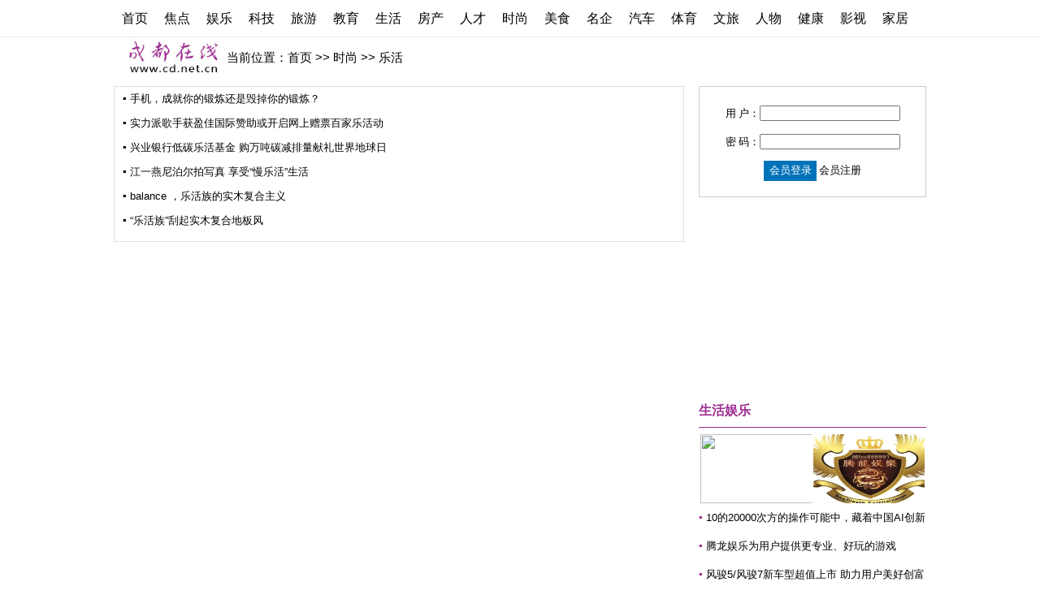

--- FILE ---
content_type: text/html; charset=utf-8
request_url: http://cd.net.cn/fashion/lohas/
body_size: 11547
content:

<!DOCTYPE html PUBLIC "-//W3C//DTD XHTML 1.0 Transitional//EN" "http://www.w3.org/TR/xhtml1/DTD/xhtml1-transitional.dtd">

<html xmlns="http://www.w3.org/1999/xhtml" >
<head><title>
	乐活_时尚_成都在线 成都综合主流门户网站！ www.cd.net.cn
</title><meta name="description" content="成都在线,成都之窗,中国成都在线,成都在线,成都新闻网,成都资讯网,成都旅游,中国成都,成都新闻,成都在线,成都热线,成都财经,成都长沙,成都市,成都" /><meta name="keywords" content="成都在线是成都新主流门户网站，提供海南资讯、成都资讯、体育、旅游、娱乐、女性、时尚、汽车、房产、生活等资讯,是您了解成都走进成都的最佳窗口!" /><link rel="stylesheet" href="/css/css.css" /><link rel="bookmark" href="/favicon.ico" />
<script language=javascript>
function setIframeHeight(iframe) {
if (iframe) {
var iframeWin = iframe.contentWindow || iframe.contentDocument.parentWindow;
if (iframeWin.document.body) {
iframe.height = iframeWin.document.documentElement.scrollHeight || iframeWin.document.body.scrollHeight;
}
}
};

window.onload = function () {
setIframeHeight(document.getElementById('external-frame'));
};
</script>
</head>
<body>
<form name="form1" method="post" action="#" id="form1">
<div>
<input type="hidden" name="__VIEWSTATE" id="__VIEWSTATE" value="/[base64]/[base64]/og73kuK3vvIzol4/[base64]/po47pqo835paw6L2m5Z6L6LaF5YC85LiK5biCIOWKqeWKm+eUqOaIt+e+juWlveWIm+WvjOi3r2QCAw9kFgJmDxUDBjcxMDkzM0not6/kuprogIHngq7nmoTpkpPpsbzoh6rnlLEg6ZW/5Z+O54Ku5a6e5Yqb5oqk6Iiq5Lqa5rSy5pyA5aSn6Lev5Lqa6LWb5LqLSei3r+S6muiAgeeCrueahOmSk+mxvOiHqueUsSDplb/ln47ngq7lrp7lipvmiqToiKrkuprmtLLmnIDlpKfot6/kuprotZvkuotkAgQPZBYCZg8VAwY3MTA4NjhM57Sv6K6hMTHkuKrmnIjplIDph4/noLQy5LiHIOino+ivu+mVv+WfjuearuWNoeWmguS9leaIkOS4uuWciOWGheKAnOmhtua1geKAnUzntK/orqExMeS4quaciOmUgOmHj+egtDLkuIcg6Kej6K+76ZW/5Z+O55qu5Y2h5aaC5L2V5oiQ5Li65ZyI5YaF4oCc6aG25rWB4oCdZAIFD2QWAmYPFQMGNzEwODYzReWbveaEv+mFsemFkuWPkeW4g+S8muaaqOWFqOeQg+mrmOerr+aZmuWutOS4vuihjOaYjuaYn+eOi+WlleW/g+WKqemYtUXlm73mhL/phbHphZLlj5HluIPkvJrmmqjlhajnkIPpq5jnq6/mmZrlrrTkuL7ooYzmmI7mmJ/njovlpZXlv4PliqnpmLVkAgIPFgIfAAIKFhRmD2QWAmYPFQMGNzExNzE2Uueul+WKm+aXoOeVjO+8jEFJ5peg6Led77yB6LaF6IGa5Y+Y5Y+R5biDRnVzaW9uWHBhcmvihKLpmo/ouqvmmbrog73kvZPlvIDlj5HlubPlj7BS566X5Yqb5peg55WM77yMQUnml6Dot53vvIHotoXogZrlj5jlj5HluINGdXNpb25YcGFya+KEoumaj+i6q+aZuuiDveS9k+W8gOWPkeW5s+WPsGQCAQ9kFgJmDxUDBjcxMTcxNT/pobrkuLDpm4blm6LkuI7kuIrmtbfov6rlo6vlsLzluqblgYfljLrlrqPluIPmlbDlubTmiJjnlaXogZTnm58/[base64]/5Lqk5Lya5ZyG5ruh6JC95bmV772cVMOcVuWlpeWcsOWIqeS7peS4k+S4muiupOivgeacjeWKoeaKpOiIquS4reWbveWItumAoOWFqOeQg+W+geeoi2QCAw9kFgJmDxUDBjcxMTcxMDjmnaXkvIrlpI/Ct+eypOeyvuW9qeS4qOael+mDveS8iuaYpeeyvuW9qeS6ruebuOa3seWcs++8gTjmnaXkvIrlpI/[base64]/lt57liZHmoaXoi7Hor63or77nqIvvvIhLRVQvUEVU77yJ5Z+56K6t5py65p6E5o6o6I2QIC3mlrDoiKrpgZPoi4/[base64]/5ZCv5LqLZAIID2QWAmYPFQMGNzExNzAzUuiLj+W3numbheaAneaJmOemj+Wfueiureagh+adhuKAlOKAlOaWsOiIqumBk+iLj+W3nuWtpuagoei/[base64]/[base64]/[base64]/lrolVTkktVCDpo47ooYxUNSBFVk/ng63mtarlupXmsJTkvZXlnKg/N+ato+mdouehrOWImumVv+WuiVVOSS1UIOmjjuihjFQ1IEVWT+eDrea1quW6leawlOS9leWcqD9kAgQPFgIfAAIGFgxmD2QWAmYPFQMGNTAyMDc4NuaJi+acuu+8jOaIkOWwseS9oOeahOmUu+eCvOi/mOaYr+avgeaOieS9oOeahOmUu+eCvO+8nzbmiYvmnLrvvIzmiJDlsLHkvaDnmoTplLvngrzov5jmmK/[base64]/kuIDnh5XlsLzms4rlsJTmi43lhpnnnJ8gIOS6q+WPl+KAnOaFouS5kOa0u+KAneeUn+a0uzjmsZ/[base64]/igJ3liK7otbflrp7mnKjlpI3lkIjlnLDmnb/po44q4oCc5LmQ5rS75peP4oCd5Yiu6LW35a6e5pyo5aSN5ZCI5Zyw5p2/6aOOZAIFDw8WAh4LUmVjb3JkY291bnQCBmRkZBNf0BMXsZLJK0nMu2NPWKqbzUYG" />
</div>

<div class=hend_dh>
    <ul class="rptType1">
        <a href="/"><li>首页</li></a>
        
                <a href='/focus/' ><li style="rptType1">焦点</li></a>
            
                <a href='/ent/' ><li style="rptType1">娱乐</li></a>
            
                <a href='/tech/' ><li style="rptType1">科技</li></a>
            
                <a href='/ly/' ><li style="rptType1">旅游</li></a>
            
                <a href='/edu/' ><li style="rptType1">教育</li></a>
            
                <a href='/life/' ><li style="rptType1">生活</li></a>
            
                <a href='/house/' ><li style="rptType1">房产</li></a>
            
                <a href='/job/' ><li style="rptType1">人才</li></a>
            
                <a href='/fashion/' ><li style="background-color:#fff; color:#000">时尚</li></a>
            
                <a href='/food/' ><li style="rptType1">美食</li></a>
            
                <a href='/mq/' ><li style="rptType1">名企</li></a>
            
                <a href='/car/' ><li style="rptType1">汽车</li></a>
            
                <a href='/sports/' ><li style="rptType1">体育</li></a>
            
                <a href='/finance/' ><li style="rptType1">文旅</li></a>
            
                <a href='/renwu/' ><li style="rptType1">人物</li></a>
            
                <a href='/jk/' ><li style="rptType1">健康</li></a>
            
                <a href='/movies/' ><li style="rptType1">影视</li></a>
            
                <a href='/home/' ><li style="rptType1">家居</li></a>
            
                <a href='/huyu/' ><li style="rptType1">互娱</li></a>
            
                <a href='/pic/' ><li style="rptType1">图片</li></a>
            
    </ul>
</div>
<div class="con">
   <a href="/" target="_blank"><img src="/images/logo.jpg" height="70" /></a> 当前位置：<a href="/" target="_blank">首页</a> >>  <a href="/fashion/" target="_blank">时尚 >> <a href="/fashion/lohas/" target="_blank">乐活</a>
</div>
<div class="hend_con">
    <div class="hend_right">
        <iframe id='external-frame' frameborder='0' scrolling='No' width='280' onload='setIframeHeight(this)' src='/reg/login.aspx'></iframe>
        <script  type='text/javascript'> 
        var flash1='http://www.ceoba.com/vip/UpLoadFile/20083843841625.jpg|http://www.ceoba.com/vip/UpLoadFile/20083845005237.jpg|http://www.ceoba.com/vip/UpLoadFile/20083968256169.jpg',flash2='||'</script>
		<div style="height:230px; text-align:center; ">
        <script type="text/javascript">
        var pic_width = 280
        var pic_height = 220 
        var text_height =0
        var swfpath = 'http://www.xue.net/picviewer.swf'
        var swf_height = pic_height+text_height 
        var pics=flash1
        var links=flash2
        var texts='1|2|3'
        document.write('<object classid="clsid:d27cdb6e-ae6d-11cf-96b8-444553540000" codebase="http://fpdownload.macromedia.com/pub/shockwave/cabs/flash/swflash.cab#version=6,0,0,0" width="'+ pic_width +'" height="'+ swf_height +'">');
        document.write('<param name="allowScriptAccess" value="sameDomain"><param name="movie" value="'+swfpath+'"><param name="quality" value="high"><param name="bgcolor" value="#ffffff">');
        document.write('<param name="menu" value="false"><param name=wmode value="opaque">');
        document.write('<param name="FlashVars" value="pics='+pics+'&links='+links+'&texts='+texts+'&borderwidth='+pic_width+'&borderheight='+pic_height+'&textheight='+text_height+'">');
        document.write('<embed src="'+swfpath+'" wmode="opaque" FlashVars="pics='+pics+'&links='+links+'&texts='+texts+'&borderwidth='+pic_width+'&borderheight='+pic_height+'&textheight='+text_height+'" menu="false" bgcolor="#ffffff" quality="high" width="'+ pic_width +'" height="'+ pic_height +'" allowScriptAccess="sameDomain" type="application/x-shockwave-flash" pluginspage="http://www.macromedia.com/go/getflashplayer" />');  document.write('</object>');
        </script>
        </div>
        <div class="hend_right1">
            <div class="hend_right_d"><a href="/ent/" target="_blank">生活娱乐</a></div>
            
<div class="news_img">
    
            <p><a href='/news/711417-1.html' title='10的20000次方的操作可能中，藏着中国AI创新发展的新密码' target="_blank"><img src="http://pic.gzcn.net/asp/upload/image/20230512/16838593921291379.jpg" /></a></p>
        
            <p><a href='/news/711308-1.html' title='腾龙娱乐为用户提供更专业、好玩的游戏' target="_blank"><img src="https://img.comseo.cn/uploads/ueditor/php/upload/image/20220805/1659683718906226.jpg" /></a></p>
        
</div>
<ul>
        <li>▪ <a href='/news/711417-1.html' title='10的20000次方的操作可能中，藏着中国AI创新发展的新密码' target="_blank">10的20000次方的操作可能中，藏着中国AI创新发展的新密码</a></li>
    
        <li>▪ <a href='/news/711308-1.html' title='腾龙娱乐为用户提供更专业、好玩的游戏' target="_blank">腾龙娱乐为用户提供更专业、好玩的游戏</a></li>
    
        <li>▪ <a href='/news/711187-1.html' title='风骏5/风骏7新车型超值上市 助力用户美好创富路' target="_blank">风骏5/风骏7新车型超值上市 助力用户美好创富路</a></li>
    
        <li>▪ <a href='/news/710933-1.html' title='路亚老炮的钓鱼自由 长城炮实力护航亚洲最大路亚赛事' target="_blank">路亚老炮的钓鱼自由 长城炮实力护航亚洲最大路亚赛事</a></li>
    
        <li>▪ <a href='/news/710868-1.html' title='累计11个月销量破2万 解读长城皮卡如何成为圈内“顶流”' target="_blank">累计11个月销量破2万 解读长城皮卡如何成为圈内“顶流”</a></li>
    
        <li>▪ <a href='/news/710863-1.html' title='国愿酱酒发布会暨全球高端晚宴举行明星王奕心助阵' target="_blank">国愿酱酒发布会暨全球高端晚宴举行明星王奕心助阵</a></li>
    
</ul>
        </div>
        <div class="hend_right1">
            <div class="hend_right_d"><a href="/focus/" target="_blank">成都热点</a></div>
            <ul>
                
                        <li><a href='/news/711716-1.html' title='算力无界，AI无距！超聚变发布FusionXpark™随身智能体开发平台' target="_blank">▪ 算力无界，AI无距！超聚变发布FusionXpark™随身智能体开发平台</a></li>
                    
                        <li><a href='/news/711715-1.html' title='顺丰集团与上海迪士尼度假区宣布数年战略联盟' target="_blank">▪ 顺丰集团与上海迪士尼度假区宣布数年战略联盟</a></li>
                    
                        <li><a href='/news/711714-1.html' title='第137届广交会圆满落幕｜TÜV奥地利以专业认证服务护航中国制造全球征程' target="_blank">▪ 第137届广交会圆满落幕｜TÜV奥地利以专业认证服务护航中国制造全球征程</a></li>
                    
                        <li><a href='/news/711710-1.html' title='来伊夏·粤精彩丨林都伊春精彩亮相深圳！' target="_blank">▪ 来伊夏·粤精彩丨林都伊春精彩亮相深圳！</a></li>
                    
                        <li><a href='/news/711709-1.html' title='火山引擎放大招：发布豆包1.5深度思考模型，还有Agent隐藏彩蛋' target="_blank">▪ 火山引擎放大招：发布豆包1.5深度思考模型，还有Agent隐藏彩蛋</a></li>
                    
                        <li><a href='/news/711708-1.html' title='苏州剑桥英语课程（KET/PET）培训机构推荐 -新航道苏州学校' target="_blank">▪ 苏州剑桥英语课程（KET/PET）培训机构推荐 -新航道苏州学校</a></li>
                    
                        <li><a href='/news/711707-1.html' title='百合加冕，优雅绽放：NAERSI 30周年主题大秀亮相北京国际电影节' target="_blank">▪ 百合加冕，优雅绽放：NAERSI 30周年主题大秀亮相北京国际电影节</a></li>
                    
                        <li><a href='/news/711704-1.html' title='第五届ICAD国际当代青年美术设计大赛征稿启事' target="_blank">▪ 第五届ICAD国际当代青年美术设计大赛征稿启事</a></li>
                    
                        <li><a href='/news/711703-1.html' title='苏州雅思托福培训标杆——新航道苏州学校连续5年录取率领先' target="_blank">▪ 苏州雅思托福培训标杆——新航道苏州学校连续5年录取率领先</a></li>
                    
                        <li><a href='/news/711702-1.html' title='CHINAPLAS 2025 国际橡塑展: 巴斯夫坚持实践 #OurPlasti' target="_blank">▪ CHINAPLAS 2025 国际橡塑展: 巴斯夫坚持实践 #OurPlasti</a></li>
                    
            </ul>
        </div>
        <div class="hend_right1">
            <div class="hend_right_d"><a href="/fashion/" target="_blank">成都时尚</a></div>
            
<div class="news_img">
    
            <p><a href='/news/711699-1.html' title='NAERSI 30周年 | 携手北影节，共叙百合加冕光影魅力' target="_blank"><img src="http://pic.gzcn.net/asp/upload/image/20250409/17441902349165281.jpg" /></a></p>
        
            <p><a href='/news/711543-1.html' title='品牌共聚大桥珠海口岸，以品牌力量表达当代中国！' target="_blank"><img src="http://pic.gzcn.net/asp/upload/image/20231224/17033737949644285.jpg" /></a></p>
        
</div>
<ul>
        <li>▪ <a href='/news/711699-1.html' title='NAERSI 30周年 | 携手北影节，共叙百合加冕光影魅力' target="_blank">NAERSI 30周年 | 携手北影节，共叙百合加冕光影魅力</a></li>
    
        <li>▪ <a href='/news/711543-1.html' title='品牌共聚大桥珠海口岸，以品牌力量表达当代中国！' target="_blank">品牌共聚大桥珠海口岸，以品牌力量表达当代中国！</a></li>
    
        <li>▪ <a href='/news/711415-1.html' title='国内外盛赞！iCAR上海车展收获超高人气' target="_blank">国内外盛赞！iCAR上海车展收获超高人气</a></li>
    
        <li>▪ <a href='/news/711275-1.html' title='向往生活家  总裁“价”到抽免单' target="_blank">向往生活家  总裁“价”到抽免单</a></li>
    
        <li>▪ <a href='/news/711256-1.html' title='消除夏季睡眠困扰：和MUJI凉感新品一起解锁“夜夜好梦”！' target="_blank">消除夏季睡眠困扰：和MUJI凉感新品一起解锁“夜夜好梦”！</a></li>
    
        <li>▪ <a href='/news/711248-1.html' title='正面硬刚长安UNI-T 风行T5 EVO热浪底气何在?' target="_blank">正面硬刚长安UNI-T 风行T5 EVO热浪底气何在?</a></li>
    
</ul>
        </div>
    </div>
    <div class="hend_left">
        <!--代码部分end-->
        <div class="main">
            <div class="list_ss">
            
                    <div class="list_s">
                        ▪ <a href='/news/502078-1.html' title='手机，成就你的锻炼还是毁掉你的锻炼？' target="_blank">手机，成就你的锻炼还是毁掉你的锻炼？</a>
                    </div>
                
                    <div class="list_s">
                        ▪ <a href='/news/495980-1.html' title='实力派歌手获盈佳国际赞助或开启网上赠票百家乐活动' target="_blank">实力派歌手获盈佳国际赞助或开启网上赠票百家乐活动</a>
                    </div>
                
                    <div class="list_s">
                        ▪ <a href='/news/455073-1.html' title='兴业银行低碳乐活基金  购万吨碳减排量献礼世界地球日' target="_blank">兴业银行低碳乐活基金  购万吨碳减排量献礼世界地球日</a>
                    </div>
                
                    <div class="list_s">
                        ▪ <a href='/news/208696-1.html' title='江一燕尼泊尔拍写真  享受“慢乐活”生活' target="_blank">江一燕尼泊尔拍写真  享受“慢乐活”生活</a>
                    </div>
                
                    <div class="list_s">
                        ▪ <a href='/news/105935-1.html' title='balance ，乐活族的实木复合主义' target="_blank">balance ，乐活族的实木复合主义</a>
                    </div>
                
                    <div class="list_s">
                        ▪ <a href='/news/105930-1.html' title='“乐活族”刮起实木复合地板风' target="_blank">“乐活族”刮起实木复合地板风</a>
                    </div>
                
            </div>
            <div style=" text-align:left; margin:0px auto; padding-top:10px;">
            
<!-- AspNetPager V7.2 for VS2005 & VS2008  Copyright:2003-2008 Webdiyer (www.webdiyer.com) -->
<!--记录总数只有一页，AspNetPager已自动隐藏，若需在只有一页数据时显示AspNetPager，请将AlwaysShow属性值设为true！-->
<!-- AspNetPager V7.2 for VS2005 & VS2008 End -->


            </div>
        </div>
        <!--代码部分end-->
    </div>
</div>

<table width="100%" style=" border:0px;">
    <tr>
        <td>
        <div class="but1">
            <ul>
                <li><a href="/about/about.aspx" target="_blank">关于我们</a> |</li>
                <li><a href="/about/lianxi.aspx" target="_blank">联系我们</a> |</li>
                <li><a href="/about/rongyu.aspx" target="_blank">网站荣誉</a> |</li>
                <li><a href="/about/ad.aspx" target="_blank">广告服务</a> |</li>
                <li><a href="/about/bq.aspx" target="_blank">版权声明</a> |</li>
                <li><a href="/about/map.aspx" target="_blank">网站地图</a></li>
            </ul>
        </div>
        <div class="but">
            E-Mail：nihao@foxmail.com 爆料QQ：165687462<br />
            Copyright&copy; 2018  <a href="/" target="_blank">成都在线 www.cd.net.cn</a> 版权所有  Inc, All rights reserved.
            <a href="https://beian.miit.gov.cn/" target="_blank">粤ICP备15080520号 </a>
            <br /><a href="http://www.miitbeian.gov.cn/" target="_blank"><img src="http://www.nj.net.cn/beian.png"/></a>
        </div>
        </td>
    </tr>
</table>
</form>
</body>
</html>


--- FILE ---
content_type: text/html; charset=utf-8
request_url: http://cd.net.cn/reg/login.aspx
body_size: 1874
content:

<!DOCTYPE html PUBLIC "-//W3C//DTD XHTML 1.0 Transitional//EN" "http://www.w3.org/TR/xhtml1/DTD/xhtml1-transitional.dtd">
<html xmlns="http://www.w3.org/1999/xhtml" >
<head><title>

</title><link rel="stylesheet" href="/reg/css.css" /></head>
<body>
<form name="Form1" method="post" action="login.aspx" onsubmit="javascript:return WebForm_OnSubmit();" id="Form1">
<div>
<input type="hidden" name="__EVENTTARGET" id="__EVENTTARGET" value="" />
<input type="hidden" name="__EVENTARGUMENT" id="__EVENTARGUMENT" value="" />
<input type="hidden" name="__VIEWSTATE" id="__VIEWSTATE" value="/wEPDwUKMTY1MjY5MTc5Ng9kFgICAw9kFgICAw8WAh4HVmlzaWJsZWhkZP//9D2QIkJyXcXGNkioTYNtct4y" />
</div>

<script type="text/javascript">
//<![CDATA[
var theForm = document.forms['Form1'];
if (!theForm) {
    theForm = document.Form1;
}
function __doPostBack(eventTarget, eventArgument) {
    if (!theForm.onsubmit || (theForm.onsubmit() != false)) {
        theForm.__EVENTTARGET.value = eventTarget;
        theForm.__EVENTARGUMENT.value = eventArgument;
        theForm.submit();
    }
}
//]]>
</script>


<script src="/WebResource.axd?d=4eKACRwU0ZoaFvGQ6EnRtsHXqVTpvpfMuX5yM599pjtraA9i7S1KtxZgDPZ54iTmtsGVeef-vXOcL4IXAySCSmy0ANo1&amp;t=635123235911845518" type="text/javascript"></script>


<script src="/WebResource.axd?d=4kuGnX-nJCGFSfVBTEtu1VbfBLyEqrXhB3H9XIcollU3P9JoQpEILS877xqw1llHbQdN4di6kFujQwy2S5bptsPth7Q1&amp;t=635123235911845518" type="text/javascript"></script>
<script type="text/javascript">
//<![CDATA[
function WebForm_OnSubmit() {
if (typeof(ValidatorOnSubmit) == "function" && ValidatorOnSubmit() == false) return false;
return true;
}
//]]>
</script>

<div>

	<input type="hidden" name="__EVENTVALIDATION" id="__EVENTVALIDATION" value="/wEWBAKPtrypAwKvruq2CAKXq+P/DgKM54rGBkTGV1GgGbXiJbk1Be6wEBG4y7+c" />
</div>
<div id="t1" class="wm_login">
    <ul>
        <li>用&nbsp;户：<input name="UserName" type="text" id="UserName" /><span id="RequiredFieldValidator1" style="color:Red;display:none;">*</span></li>
        <li>密&nbsp;码：<input name="textPass" type="password" id="textPass" /><span id="RequiredFieldValidator2" style="color:Red;display:none;">*</span></li>
        <li><input type="submit" name="Button1" value="会员登录" onclick="javascript:WebForm_DoPostBackWithOptions(new WebForm_PostBackOptions(&quot;Button1&quot;, &quot;&quot;, true, &quot;&quot;, &quot;&quot;, false, false))" id="Button1" class="wm_but" /> 
        <a href="/reg/reg.aspx" target="_blank" CssClass="wm_but">会员注册</a></li>
    </ul>
</div>



<script type="text/javascript">
//<![CDATA[
var Page_Validators =  new Array(document.getElementById("RequiredFieldValidator1"), document.getElementById("RequiredFieldValidator2"));
//]]>
</script>

<script type="text/javascript">
//<![CDATA[
var RequiredFieldValidator1 = document.all ? document.all["RequiredFieldValidator1"] : document.getElementById("RequiredFieldValidator1");
RequiredFieldValidator1.controltovalidate = "UserName";
RequiredFieldValidator1.errormessage = "*";
RequiredFieldValidator1.display = "Dynamic";
RequiredFieldValidator1.evaluationfunction = "RequiredFieldValidatorEvaluateIsValid";
RequiredFieldValidator1.initialvalue = "";
var RequiredFieldValidator2 = document.all ? document.all["RequiredFieldValidator2"] : document.getElementById("RequiredFieldValidator2");
RequiredFieldValidator2.controltovalidate = "textPass";
RequiredFieldValidator2.errormessage = "*";
RequiredFieldValidator2.display = "Dynamic";
RequiredFieldValidator2.evaluationfunction = "RequiredFieldValidatorEvaluateIsValid";
RequiredFieldValidator2.initialvalue = "";
//]]>
</script>


<script type="text/javascript">
//<![CDATA[

var Page_ValidationActive = false;
if (typeof(ValidatorOnLoad) == "function") {
    ValidatorOnLoad();
}

function ValidatorOnSubmit() {
    if (Page_ValidationActive) {
        return ValidatorCommonOnSubmit();
    }
    else {
        return true;
    }
}
        //]]>
</script>
</form>
</body>
</html>


--- FILE ---
content_type: text/css
request_url: http://cd.net.cn/css/css.css
body_size: 2303
content:
/* CSS Document-----common---- */
*,html{margin:0;padding:0;}
body{font-family:arial,"\5b8b\4f53";font-size:13px;color:#000;}
ul,li{list-style-type:none;}
img{border:none;}
/* links */
a{color:#000;text-decoration:none;}
a:hover{color:#9E2D92;text-decoration:none;}
.wimg{ width:1000px; margin:0px auto; padding-bottom:10px; margin-top:10px; -margin-top:10px;}

.hend_logo{ width:1000px; margin:0px auto; height:75px;}
.logo_r{ float:right; width:800px; overflow:hidden; height:70px;}
.hend_top{ width:100%; line-height:40px; height:40px; background-color:#9E2D92}
.hend_top1{ width:1000px; margin:0px auto; line-height:40px; line-height:40px; color:#fff}
.hend_top1 span{ color:#fff; float:right;}
.hend_top1 a{ color:#fff}
.hei_gao{ width:100%; height:10px;}
.hend_ul{ width:1000px; margin:0px auto; height:50px; border-top:2px solid #9E2D92; padding-top:8px; overflow:hidden;}
.top_li{ line-height:25px; width:125px; overflow:hidden; float:left; border-right:1px solid #e9e9e9; padding-left:8px; padding-right:8px; height:25px; font-size:13px;}

.hend_dh{  font-size:16px;  height:45px; border-bottom:1px solid #e9e9e9;overflow:hidden}
.rptType1{ width:1000px; margin:0px auto;}
.rptType1 li{width:52px;text-align:center; height:45px; line-height:45px; float:left; }
.hend_dh1{ border-bottom:2px solid #9E2D92}
.rptType1 li:hover{}

.con_link{ border-top:2px solid #812B15; border-bottom:1px dashed #ccc; padding-top:15px; padding-bottom:10px;}
.con_linktd{ font-weight:bold; width:80px; color:#812B15}
.con_link td{ line-height:22px;}

.t_vip{border:1px solid #dedede; width:670px; margin:0px auto; padding:5px;}
.t_vip ul li{ float:left; width:255px; line-height:25px; height:25px; overflow:hidden; padding-right:8px;}
.t_vip img{ padding-right:10px;}

.but{ padding:15px; line-height:30px;  margin:0px auto; width:1000px;  text-align:center}
.div_img{  line-height:22px; i_con}
.div_img p{ height:90px; overflow:hidden; padding-top:10px;}
.div_img img { width:135px; height:90px; float:left; padding-right:5px;}
.img_dd{ width:1000px; margin:0px auto; padding-top:10px;}
.con_title{ margin:0px auto; height:100px;}
.hend_c h1{ color:#000; line-height:60px; font-size:20px;}
.hend_con{width:1000px; margin:0px auto; margin-top:10px; -margin-top:10px; height:420px; }
.hend_left{ float:left;  width:700px; border:1px solid #dedede}
.hend_c{ padding-top:15px; color:#A0A0A0}
.hend_c h2{ line-height:50px; color:#000; height:50px; overflow:hidden;}
.hend_c1{ padding:15px; width:670px; overflow:hidden;}
.hend_c1 p,.hend_c1 div{ line-height:30px; color:#000}
.hend_c2{ width:680px; padding-left:10px; padding-right:10px;}
.hend_c2 ul li{}
.hend_c2 li{width: 100%;margin:5px;overflow: hidden; border-bottom:1px solid #EEEEEE; color:#A0A0A0; padding-bottom:8px; padding-top:8px;}
.hend_c2 li img{ height:60px; padding-right:10px;}
.hend_c2 li h2{ line-height:35px;}
.hend_c2 li:hover{color:#9E2D92;}
.hend_c2 li div{ line-height:30px;}
.hend_c2 li div span{ color:#9E2D92}

.hend_right{ float:right; width:280px;}
.hend_right1{ width:280px;}
.hend_right1 ul{ padding-top:10px;}
.hend_right1 ul li{ line-height:35px; height:35px; overflow:hidden; width:280px; text-align:left;color:#9E2D92;}
.hend_right_d{ line-height:40px; border-bottom:1px solid #9E2D92; font-size:16px;color:#9E2D92; font-weight:bold;}
.hend_right_d a{ color:#9E2D92;}

.hidden{ display: none;}
.main{width:700px;height:auto;margin:0 auto;overflow: hidden;text-align: left;background:#fff;}
.list_s{ line-height:30px; height:30px; overflow:hidden; padding-left:10px;}
.AspNetPager2 { font: 14px Arial, Helvetica, sans-serif; padding:0px; margin: 0px; padding-top:5px; padding-bottom:5px;}
.AspNetPager2 a {padding: 1px 6px; border: solid 1px #9E2D92; background: #fff; text-decoration: none;}
.AspNetPager2 a:visited {padding: 1px 6px; border: solid 1px #9E2D92; background: #fff; text-decoration: none;}
.AspNetPager2 a:hover {color: #fff; background: #9E2D92;border-color:#9E2D92;text-decoration: none;}

.con{ height:50px; line-height:50px; overflow:hidden; margin:0px auto; width:990px; font-size:15px;  padding-left:10px; }
.con img{ float:left; height:50px;}
.news_img{ padding-top:8px;}
.news_img p{ height:85px; overflow:hidden; float:left; width:135px; padding-left:2px; padding-right:2px;}
.news_img p img{ width:140px; height:85px; }

#container {width:100%;text-align:left;margin:0 auto;}
.box-lanrenzhijia {text-align:left;}
.colBigL {FLOAT: left;WIDTH: 700px}
.colBigL img{ width:700px;}
.colBigM {FLOAT: right;WIDTH: 290px;padding-top:20px;}
.colBigM h2{ line-height:35px;}
.colBigM h2 a{ color:#9E2D92;}
.colBigM p {line-height:22px;}
.box-lanrenzhijia {CLEAR: both;Z-INDEX: 2;MARGIN:0px auto;OVERFLOW: hidden;WIDTH: 1000px;POSITION: relative;HEIGHT: 330px}
.bigsize {line-height:22px;padding-bottom:8px;width:100%;}
.scrlBody {OVERFLOW: hidden;WIDTH: 635px}
.focusPic LI {BACKGROUND: #fff;FLOAT: left;OVERFLOW: hidden;WIDTH: 1000px;HEIGHT: 330px}
.scrlCtrl {left:610px;WIDTH: 190px;BOTTOM: 10px;POSITION: absolute;TEXT-ALIGN: center;}
.scrlCtrl UL {MARGIN: 0px 15px;HEIGHT: 16px;float:left;}
.scrlCtrl LI {float:left;BACKGROUND: url(../images/bg13.png) no-repeat 2px 4px;WIDTH: 13px;CURSOR: pointer;HEIGHT: 16px}
.scrlCtrl .active {BACKGROUND: url(../images/bg13.png) no-repeat -11px 4px}
.scrlPrev {BACKGROUND-POSITION: 0px 0px}
.scrlPrev:hover {BACKGROUND-POSITION: 0px -36px}
.scrlNext {BACKGROUND-POSITION: 0px -18px}
.scrlNext:hover {BACKGROUND-POSITION: 0px -54px}

.wm_r{ width:262px; float:right; border:1px solid #ccc;}
.wm_r1{  margin-bottom:10px; -margin-bottom:10px;}
.wm_dh{ line-height:33px; height:33px; padding-left:10px; font-weight:bold; border-bottom:2px solid #9E2D92}
.wm_r1 li{ line-height:28px; height:28px; overflow:hidden; padding-left:10px; padding-right:10px;}
.wm_l{ width:280px; float:left;border:1px solid #ccc;}
.wm_l1 ul li{ line-height:27px; height:27px; overflow:hidden; padding-left:5px; padding-right:8px;}
.wm_l1 ul li span{ color:#9E2D92; padding-bottom:10px; padding-top:8px;}
.wm_c{ float:left; width:420px; margin-left:10px; -margin-left:10px;  padding:8px;border:1px solid #ccc; padding-top:0px;}
.wm_c1 ul li { line-height:32px; height:32px; overflow:hidden; }
.wm_c2 ul li{ line-height:26px; height:26px; overflow:hidden; }
.wm_c2{ padding:8px;}

.i_con{ width:1000px; margin:0px auto; height:415px;}
.i_con_img2{ height:190px; overflow:hidden;position:relative;}
.i_con_img2 img{ width:280px; height:190px;}
.i_con_img1{ filter:alpha(opacity=85);  background-color:#000; height:40px; width:265px; padding-left:8px; padding-right:7px; text-align:center; overflow:hidden; line-height:40px;position:absolute; z-index:2px;  bottom:0px; left:0px; }
.i_con_img1 a{ color:#fff;}
.i_con3 ul li{ width:194px; float:left; padding-left:8px; padding-right:8px; line-height:28px; height:28px; overflow:hidden;}
.wm_link{ width:1000px; margin:0px auto; margin-bottom:15px;_margin-bottom:15px; }
.wm_link p{ padding:10px; line-height:22px;}
.wm_img{ margin:5px; -margin:5px; width:185px; float:left;overflow:hidden;position:relative; height:130px;}
.wm_img img{ padding:10px; width:185px; }
.wm_img1{background-color:#000; height:25px;position:absolute; z-index:3px;overflow:hidden;line-height:25px;bottom:0px; left:10px;filter:alpha(opacity=85); width:165px; padding-left:5px; padding-right:5px;}
.wm_img1 a{ color:#fff}

.indexfalsh_r{ float:right; width:280px; height:326px;}
.indexfalsh{ width:1000px;margin:0px auto }
.indexCon{width:710px;overflow:hidden;}
.indexCon .flashBanner{width:710px;height:326px;overflow:hidden;margin-bottom:12px;}
.flashBanner{position:relative;}
.flashBanner .mask{height:32px;line-height:32px;background-color:#000;width:100%;text-align:right;
	position:absolute;left:0;bottom:-32px;filter:alpha(opacity=70);-moz-opacity:0.7;opacity:0.7;overflow:hidden;}
.flashBanner .mask img{vertical-align:middle;margin-right:10px;cursor:pointer;}
.flashBanner .mask img.show{margin-bottom:3px;}


.but1{ height:40px; border-bottom:1px solid #9E2D92; text-align:center;}
.but1 ul{text-align:center; width:430px; margin:0px auto;}
.but1 ul li{ float:left; line-height:35px; height:35px; width:70px;}
.conaa{width:1000px; margin:0px auto; border:1px solid #dedede; height:40px; line-height:40px;}
.h_logo{ width:1000px; margin:0px auto; height:100px; padding-top:5px;}
.h_logo span{ float:right}
.about_l{ width:200px; float:left;border:1px solid #dedede}
.about_l ul li{ line-height:40px; height:40px;  padding-left:20px; border-bottom:1px solid #fff;}
.about_l ul li:hover{ background-color:#9E2D92}
.about_l ul li:hover a{ color:#fff}
.about_r{ float:right; width:760px; border:1px solid #dedede; padding:10px; line-height:25px;}
.about_c{background-color:#9E2D92}
.about_c a{ color:#fff}
.about_r ul li p{ float:left;}
.about_r ul li b{ float:left;}

--- FILE ---
content_type: text/css
request_url: http://cd.net.cn/reg/css.css
body_size: 1377
content:
*,html{margin:0;padding:0;}
body{font-family:'新宋体';font-size:13px;color:#000; }
ul,li{list-style-type:none;}
table,tr,td{ padding:0px; border:0px; margin:0px;}
img{border:none;}
/* links */
a{color:#000;text-decoration:none;}
a:hover{color:#0371B5;text-decoration:none;}
.reg_hend{ line-height:60px; background-color:#0371B5; width:100%; height:60px;}
.reg_hend ul{ margin:0px auto; }
.reg_hend ul li{ float:left;color:#fff; padding-left:10px; padding-right:10px; height:60px;}
.reg_hend ul li a{ color:#fff;}

.reg_con{ width:100%; height:100%;}
.reg_l{ float:left; width:200px; border:1px solid #0371B5; height:675px;}
.reg_l ul li{ line-height:45px; border-bottom:1px dashed #ccc;  text-align:center;}
.reg_r{ text-align:left; width:100%; height:80px;  padding:15px; }
.reg_r h2{ color:Red;}
.reg_r li{ line-height:45px;}
.reg_r img{ width:100px;}
.wm_but1{padding:0px; margin:0px; border:0px;background-color:#0371B5;width:100px; height:30px; text-align:center; color:#fff}
.wm_td{ text-align:right; padding-right:15px; }
.conten{ padding:10px; width:100%;}
.conten th{ line-height:40px; background-color:#0371B5; padding-left:10px; padding-right:10px; color:#fff; text-align:center;}
.conten td{ line-height:35px; height:35px; border:1px solid #ccc;padding-left:10px; padding-right:10px;}
.tabtd{line-height:35px;padding-left:10px; padding-right:10px;}

.wm_login{ border:1px solid #ccc; padding:15px;}
.wm_login li{ line-height:35px; height:35px; text-align:center}
.wm_but{ padding:0px; margin:0px; border:0px; background-color:#0072B9; color:#fff; width:65px; height:25px;}

.pl_con{ width:630px; padding:15px; margin:0px auto;}
.pl_con li{ line-height:30px;}
.pl_con li span{ float:right;}
.pl_com p{ font-weight:bold; color:Red; border-bottom:2px solid #ccc; line-height:30px; font-size:15px;}
.pl_com li{     height:100%;}
.pl_com tr td{border:0px; padding:0px; margin:0px;border-bottom:1px solid #F1F1F1;height:auto;padding-top:15px; padding-bottom:15px;}
.pl_l{  height:40px; width:45px; overflow:hidden; }
.pl_r{  width:630px;line-height:20px;}
.pl_r span{ color:#0371B5; font-size:14px; line-height:30px;}
.pl_img{ color:#AFAFAF; background-image:url(img/d1.jpg); background-repeat:no-repeat; padding-left:25px; height:40px; }
.pl_img:hover{color:#0072B9; background-image:url(img/d2.jpg); background-repeat:no-repeat; padding-left:25px; height:40px;}

#Smohan_FaceBox {
	width:630px;
	height:auto;
	position:relative;
	min-height:160px;
}
textarea.smohan_text {
	display:block;
	width:630px;
	height:90px;
	background:url(../img/facebg_1.png) 0px 0px repeat-x;
	border:1px solid #cacaca;
	outline:none;
	position:relative;
	overflow:hidden;
}
#Smohan_FaceBox p {
	display:block;
	width:630px;
}
#Smohan_FaceBox b{ line-height:30px; height:30px;}
#Smohan_FaceBox b span{ float:right; font-weight:lighter;}
.face {
	display:block;
	width:20px;
	height:20px;
	background:url(/reg/img/facebg_1.png) 0px -100px no-repeat;
	float:left;
}
.face:hover, .face.in {
	background-position:0px -120px;
}
.button {
	display:inline-block;
	width:80px;
	height:30px;
	line-height:30px;
	background:#0371B5;
	border:1px solid #0371B5;
	text-align:center; color:#fff;
	float:right;
}
img {
	border:0 none;
}
/*
FaceBox
*/
#SmohanFaceBox {
	display:block;
	width:352px;
	height:187px;
	position:absolute;
	top:10px;
	z-index:9999;
}
#SmohanFaceBox .Corner {
	display:block;
	width:28px;
	height:15px;
	background:url(../img/facebg_1.png) -32px -100px no-repeat;
	position:absolute;
	left:45px;
	top:0;
	z-index:100;
}
#SmohanFaceBox .Content {
	display:block;
	width:350px;
	height:185px;
	padding:10px;
	background:#ffffff;
	border:1px solid #cfcfcf;
	z-index:99;
	margin:14px 0px 0px 0px;
	box-shadow:0px 1px 10px rgba(204, 204, 204, 1);
	border-radius:2px;
}
#SmohanFaceBox .Content h3 {
	margin:0;
	padding:0;
	width:350px;
	height:30px;
	line-height:26px;
	display:block;
	font-size:14px;
	text-align:left;
}
#SmohanFaceBox .Content h3 span {
	float:left;
}
#SmohanFaceBox .Content h3 .close {
	display:inline-block;
	width:16px;
	height:16px;
	background:url(../img/facebg_1.png) -30px -120px;
	float:right;
	cursor:pointer;
}

#SmohanFaceBox .Content ul {
	margin:5px 0px 0px 0px;
	padding:0;
	list-style-type:none;
}
#SmohanFaceBox .Content ul li {
	display:inline-block;
	width:22px;
	height:22px;
	padding:2px;
	border:1px solid #f8f8f8;
	float:left;
}
#SmohanFaceBox .Content ul li:hover {
	border-color:#6C3;
}
/*
解析表情
*/
#Zones {
	display:block;
	width:630px;
	height:auto;
	padding:26px;
	position:relative;
	background:#fff;
	border:2px dashed #cacaca;
	margin:30px auto;
	display:none;
}